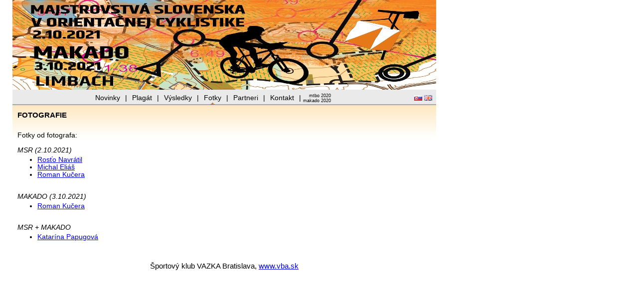

--- FILE ---
content_type: text/html
request_url: http://mtbo.vba.sk/2021/?pg=photos
body_size: 1850
content:
<!DOCTYPE html PUBLIC "-//W3C//DTD XHTML 1.0 Transitional//EN" "http://www.w3.org/TR/xhtml1/DTD/xhtml1-transitional.dtd">

<html xmlns="http://www.w3.org/1999/xhtml">
<head>
	<title>MSR & MAKADO 2021</title>
	
    <link rel="icon" href="images/favicon.png" type="image/x-icon">	
	<meta http-equiv="content-type" content="text/html; charset=utf-8" />
	<meta http-equiv="content-language" content="sk, en" />
	<meta name="robots" content="all" />
	<meta name="revisit-after" content="2 days" />
	<meta name="keywords" content="bicykel, bike, orientačná cyklistika, mtbo, orienťák, makado, dobrodružstvo, karpaty, rogaining" />
	<meta name="description" content="majstrovstva slovenska v orientacnej cyklistike a male karpatske dobrodruzstvo" />
	<link rel="stylesheet" type="text/css" href="style.css" />
    <link rel="stylesheet" type="text/css" href="lang/lang_default_sk.css" />
	<link rel="stylesheet" type="text/css" href="print.css" media="print" />
	<script type="text/javascript" src="style.js"></script>
</head>

<body>

<div id="fb-root"></div>
<script>
(function(d, s, id) {
  var js, fjs = d.getElementsByTagName(s)[0];
  if (d.getElementById(id)) {return;}
  js = d.createElement(s); js.id = id;
  js.src = "//connect.facebook.net/en_US/all.js#xfbml=1";
  fjs.parentNode.insertBefore(js, fjs);
}(document, 'script', 'facebook-jssdk'));
</script>

<div id=maincontainer >	
	
	<div id=container>
	
		<div id="banner">
		</div>

		<div id="navig" style="padding-bottom: 2px">
		
            <table border="0" width="100%" style="padding: 0px; marging: 0px; border-spacing: 0px;">
            <tr>
                <td>
		
		            <a class="tab" href="?pg=news">Novinky</a> | <a class="tab" href="?pg=poster">Plagát</a> | <a class="tab" href="?pg=results">Výsledky</a> | <a class="tabactive" href="?pg=photos">Fotky</a> | <a class="tab" href="?pg=partners">Partneri</a> | <a class="tab" href="?pg=contact">Kontakt</a> |                     <!--
		                printMenuItem("about", "Čo je to?", "What Is It?");
		                printMenuItem("entries", "Prihlášky", "Entries");
		                printMenuItem("information", "Propozície & Pokyny", "Information & Instructions");
		                printMenuItem("instructions", "Pokyny", "Instructions");
		                printMenuItem("maps", "Mapa", "Map");
                    --> 
                    <div style="display: inline-block; vertical-align: middle; text-align: right; font-size: xx-small; padding: 0px">
                        <a class="tab" style="padding: 0px" href="../2020" target="_blank">mtbo 2020</a>
                        <br/>
                        <a class="tab" style="padding: 0px" href="http://makado.vba.sk/2020" target="_blank">makado 2020</a> 
                    </div>
        
                </td>
                <td width="50px">
                    <a href="?pg=photos&lang=sk"><img src="images/lang_sk.png" /></a><a href="?pg=photos&lang=en"><img src="images/lang_en.png" /></a>
                </td>
            </tr>
            </table>
		</div>
		
		<div id="content">
<h1 lang="sk">FOTOGRAFIE</h1>
<h1 lang="en">PHOTOS</h1>

<br />

<span lang="sk">Fotky od fotografa:</span>
<span lang="en">Photos from:</span>

<br />
<br />

<i>MSR (2.10.2021)</i>
<ul>
	<li>
		<a href="https://photos.app.goo.gl/odN1bS1wPJNJMbVL6" target="_blank">Rosťo Navrátil</a>
	</li>
	<li>
		<a href="https://www.flickr.com/photos/152318852@N04/albums/72157719954446392/with/51542923475/" target="_blank">Michal Eliáš</a>
	</li>
	<li>
		<a href="https://photos.app.goo.gl/1RettygfaXDrHiCK6" target="_blank">Roman Kučera</a>
	</li>
</ul>

<br />

<i>MAKADO (3.10.2021)</i>
<ul>
	<li>
		<a href="https://photos.app.goo.gl/7CsRURtrS4E8Tmzf6" target="_blank">Roman Kučera</a>
	</li>
</ul>

<br />

<i>MSR + MAKADO</i>
<ul>
	<li>
		<a href="https://photos.app.goo.gl/QrGLGhyYYNfPr7JB6" target="_blank">Katarína Papugová</a>
	</li>
</ul>



<br />
		</div>
		<div id="footer">
		Športový klub VAZKA Bratislava, <a href="http://www.vba.sk">www.vba.sk</a>
		</div>
		<br/>
	</div>
	
	
</div>

<!-- Facebook side banner -->
<div class="fb-like-box" data-href="http://www.facebook.com/MAKADO.vba.sk/" 
data-width="292" data-height="700" data-show-faces="false" data-stream="true" data-header="false"></div>

</body>
</html>
                                


--- FILE ---
content_type: text/css
request_url: http://mtbo.vba.sk/2021/style.css
body_size: 629
content:
body, body {
	height: 100%;
}

body {
	padding: 0;
	margin: 0;
	font-family: Verdana, Arial, helvetica;
    font-size: 0.85em;
	background-color: #fff;
}

#maincontainer {
	width: 900px;
	background: #fff;
	margin: 0px auto;
	float: left;
}

#container {
	padding: 0px 25px;
}

#banner {
	margin: 0px;
	border: 0px;
	height: 180px;
	background: url('images/banner.jpg') no-repeat;
}

div.fb-like-box {
	float: left;
	background: #fff;
	margin-top: 10px;
}

#navig {
	height: 17px;
	padding-top: 6px;
	margin-bottom: 0px;
	text-align: center;
	background-color: #EAEAEA;
	border-bottom: 0px solid #0080FF;
}

#navig .tab {
	padding: 6px;
	text-align: bottom center;
	background-repeat: no-repeat;
	background-position: bottom center; 
}

#navig .tabactive {
	padding: 6px;
	text-align: bottom center;
	background-image: url('images/nav.png');
	background-repeat: no-repeat;
	background-position: bottom center;
}

#navig a:link {
	text-decoration: none;
    color: #000;
}

#navig a:visited {
	text-decoration: none;
    color: #000;
}

#navig a:hover {
	text-decoration: underline;
    color: #000;
}

#content {
	margin-top: 0px;
	border-top: 0px solid #999;
	padding: 7px 10px 13px 10px;
	background-image: url('images/text.png');
	background-repeat: repeat-x;
}

#content h1 {
	font-weight: bold;
	font-size: 110%;
}

#content h2 {
	font-weight: bold;
	font-size: 100%;
	margin-bottom: 2px;
	padding-bottom: 2px;
}

#content h3 {
	font-weight: bold;
	font-size: 1.1em;
	margin-bottom: 2px;
	padding-bottom: 2px;
}

#content p {
	margin-top: 2px;
	padding-top: 2px;
	border-top: px;
}

#content ul {
	margin-top: 2px;
	padding-top: 2px;
	border-top: px;
}


.propotext {
	padding-left: 1em;
}

.alignLeft {
	float: left;
}
.alignRight {
	float: right;
}
.clear {
	clear: both;
}
a img {
	border: 0;
}

td.number {
	text-align: right;
}
td.center {
	text-align: center;
}


#footer {
	font-size: 1.1em;
    text-align: center;
}



--- FILE ---
content_type: text/css
request_url: http://mtbo.vba.sk/2021/lang/lang_default_sk.css
body_size: 108
content:
/* Show SK by default */
[lang="sk"] {
}

/* Hide everything else */
[lang="en"] {
	display: none;
}



--- FILE ---
content_type: text/css
request_url: http://mtbo.vba.sk/2021/print.css
body_size: 424
content:
body {
	padding: 0;
	margin: 0;
	font-family: Verdana, Arial, helvetica;
  font-size: 11px;
}

#maincontainer {
}

#container {
}

#footer {
	margin: 20px 0;
	text-align: center;
}

.banner, .navig {
	display: none;
}

.content {
}

.content h1 {
	font-weight: bold;
	font-size: 110%;
}

.content h2 {
	font-weight: bold;
	font-size: 100%;
	margin-bottom: 2px;
	padding-bottom: 2px;
	border-bottom: px;
}

.content p {
	margin-top: 2px;
	padding-top: 2px;
	border-top: px;
}

.content ul {
	margin-top: 2px;
	padding-top: 2px;
	border-top: px;
}


.propotext {
	padding-left: 1em;
}

table.startovne td.center {
	text-align: center;	
}
table.startovne td, table.startovne th {
	padding: 5px;	
}
.alignLeft {
	float: left;
}
.alignRight {
	float: right;
}
.clear {
	clear: both;
}
div.partneri div.alignLeft {
	margin: 20px 20px 0 0;
}
div.partneri h1, div.partneri h2 {
	margin-bottom: 15px;
}
a img {
	border: 0;
}
td.number {
	text-align: right;
}
td.center {
	text-align: center;
}
table.vysledky td {
	padding: 2px 3px;
}
table.vysledky th {
	padding: 2px 5px;
}


--- FILE ---
content_type: application/javascript
request_url: http://mtbo.vba.sk/2021/style.js
body_size: 148
content:

// Sets the height of the given iframe to match it's source
function resizeFrameHeightOf(f) {
    f.height = f.contentWindow.document.body.scrollHeight + 30;
}

